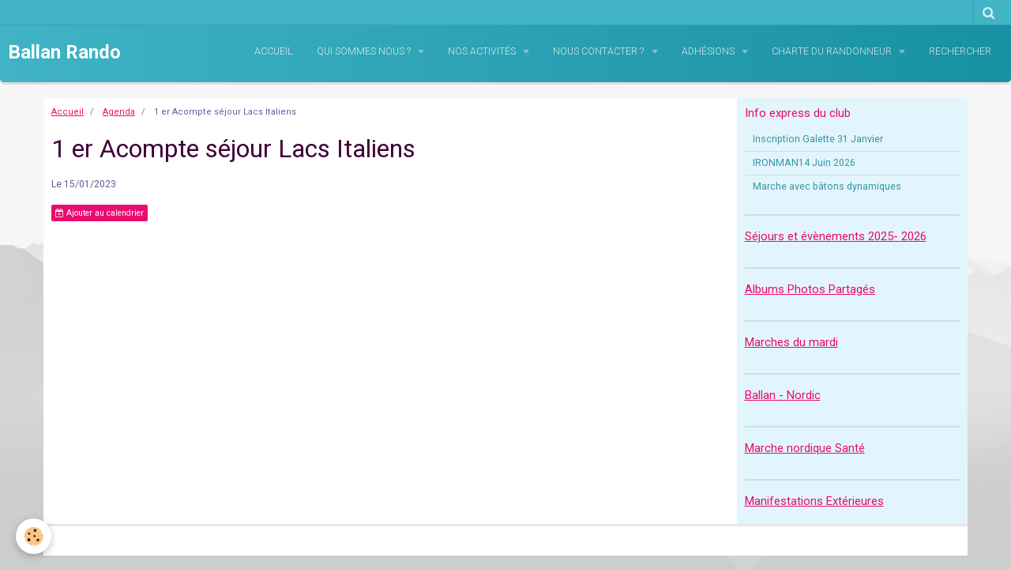

--- FILE ---
content_type: text/html; charset=UTF-8
request_url: https://www.ballan-rando.com/agenda/1-er-acompte-sejour-lacs-italiens.html
body_size: 44233
content:
    <!DOCTYPE html>
<html lang="fr">
    <head>
        <title>1 er Acompte séjour Lacs Italiens</title>
        <meta name="theme-color" content="#41B4C6">
        <meta name="msapplication-navbutton-color" content="#41B4C6">
        <meta name="apple-mobile-web-app-capable" content="yes">
        <meta name="apple-mobile-web-app-status-bar-style" content="black-translucent">

        <!-- pretty / smooth -->
<meta http-equiv="Content-Type" content="text/html; charset=utf-8">
<!--[if IE]>
<meta http-equiv="X-UA-Compatible" content="IE=edge">
<![endif]-->
<meta name="viewport" content="width=device-width, initial-scale=1, maximum-scale=1.0, user-scalable=no">
<meta name="msapplication-tap-highlight" content="no">
  <link rel="alternate" type="application/rss+xml" href="https://www.ballan-rando.com/agenda/do/rss.xml" />
  <meta property="og:title" content="1 er Acompte séjour Lacs Italiens"/>
  <meta property="og:url" content="https://www.ballan-rando.com/agenda/1-er-acompte-sejour-lacs-italiens.html"/>
  <meta property="og:type" content="website"/>
  <link rel="alternate" type="application/rss+xml" title="Ballan Rando : Agenda" href="https://www.ballan-rando.com/agenda/do/rss.xml" />
  <link rel="canonical" href="https://www.ballan-rando.com/agenda/1-er-acompte-sejour-lacs-italiens.html">
<meta name="generator" content="e-monsite (e-monsite.com)">








                
                                    
                
                
                                                                                                                                                                                                            
            <link href="https://fonts.googleapis.com/css?family=Roboto:300,400,700&display=swap" rel="stylesheet">
        
        <link href="https://maxcdn.bootstrapcdn.com/font-awesome/4.7.0/css/font-awesome.min.css" rel="stylesheet">

        <link href="//www.ballan-rando.com/themes/combined.css?v=6_1665404070_225" rel="stylesheet">

        <!-- EMS FRAMEWORK -->
        <script src="//www.ballan-rando.com/medias/static/themes/ems_framework/js/jquery.min.js"></script>
        <!-- HTML5 shim and Respond.js for IE8 support of HTML5 elements and media queries -->
        <!--[if lt IE 9]>
        <script src="//www.ballan-rando.com/medias/static/themes/ems_framework/js/html5shiv.min.js"></script>
        <script src="//www.ballan-rando.com/medias/static/themes/ems_framework/js/respond.min.js"></script>
        <![endif]-->

        <script src="//www.ballan-rando.com/medias/static/themes/ems_framework/js/ems-framework.min.js?v=2072"></script>

        <script src="https://www.ballan-rando.com/themes/content.js?v=6_1665404070_225&lang=fr"></script>

            <script src="//www.ballan-rando.com/medias/static/js/rgpd-cookies/jquery.rgpd-cookies.js?v=2072"></script>
    <script>
                                    $(document).ready(function() {
            $.RGPDCookies({
                theme: 'ems_framework',
                site: 'www.ballan-rando.com',
                privacy_policy_link: '/about/privacypolicy/',
                cookies: [{"id":null,"favicon_url":"https:\/\/ssl.gstatic.com\/analytics\/20210414-01\/app\/static\/analytics_standard_icon.png","enabled":true,"model":"google_analytics","title":"Google Analytics","short_description":"Permet d'analyser les statistiques de consultation de notre site","long_description":"Indispensable pour piloter notre site internet, il permet de mesurer des indicateurs comme l\u2019affluence, les produits les plus consult\u00e9s, ou encore la r\u00e9partition g\u00e9ographique des visiteurs.","privacy_policy_url":"https:\/\/support.google.com\/analytics\/answer\/6004245?hl=fr","slug":"google-analytics"},{"id":null,"favicon_url":"","enabled":true,"model":"addthis","title":"AddThis","short_description":"Partage social","long_description":"Nous utilisons cet outil afin de vous proposer des liens de partage vers des plateformes tiers comme Twitter, Facebook, etc.","privacy_policy_url":"https:\/\/www.oracle.com\/legal\/privacy\/addthis-privacy-policy.html","slug":"addthis"}],
                modal_title: 'Gestion\u0020des\u0020cookies',
                modal_description: 'd\u00E9pose\u0020des\u0020cookies\u0020pour\u0020am\u00E9liorer\u0020votre\u0020exp\u00E9rience\u0020de\u0020navigation,\nmesurer\u0020l\u0027audience\u0020du\u0020site\u0020internet,\u0020afficher\u0020des\u0020publicit\u00E9s\u0020personnalis\u00E9es,\nr\u00E9aliser\u0020des\u0020campagnes\u0020cibl\u00E9es\u0020et\u0020personnaliser\u0020l\u0027interface\u0020du\u0020site.',
                privacy_policy_label: 'Consulter\u0020la\u0020politique\u0020de\u0020confidentialit\u00E9',
                check_all_label: 'Tout\u0020cocher',
                refuse_button: 'Refuser',
                settings_button: 'Param\u00E9trer',
                accept_button: 'Accepter',
                callback: function() {
                    // website google analytics case (with gtag), consent "on the fly"
                    if ('gtag' in window && typeof window.gtag === 'function') {
                        if (window.jsCookie.get('rgpd-cookie-google-analytics') === undefined
                            || window.jsCookie.get('rgpd-cookie-google-analytics') === '0') {
                            gtag('consent', 'update', {
                                'ad_storage': 'denied',
                                'analytics_storage': 'denied'
                            });
                        } else {
                            gtag('consent', 'update', {
                                'ad_storage': 'granted',
                                'analytics_storage': 'granted'
                            });
                        }
                    }
                }
            });
        });
    </script>
        <script async src="https://www.googletagmanager.com/gtag/js?id=G-4VN4372P6E"></script>
<script>
    window.dataLayer = window.dataLayer || [];
    function gtag(){dataLayer.push(arguments);}
    
    gtag('consent', 'default', {
        'ad_storage': 'denied',
        'analytics_storage': 'denied'
    });
    
    gtag('js', new Date());
    gtag('config', 'G-4VN4372P6E');
</script>

        
    <!-- Global site tag (gtag.js) -->
        <script async src="https://www.googletagmanager.com/gtag/js?id=UA-137840228-1"></script>
        <script>
        window.dataLayer = window.dataLayer || [];
        function gtag(){dataLayer.push(arguments);}

gtag('consent', 'default', {
            'ad_storage': 'denied',
            'analytics_storage': 'denied'
        });
        gtag('set', 'allow_ad_personalization_signals', false);
                gtag('js', new Date());
        gtag('config', 'UA-137840228-1');
    </script>

        <style>
        #overlay{position:fixed;top:0;left:0;width:100vw;height:100vh;z-index:1001}
                                #overlay.loader{display:-webkit-flex;display:flex;-webkit-justify-content:center;justify-content:center;-webkit-align-items:center;align-items:center;background-color:#F6F6F6;opacity:1}#overlay.stop div{animation-play-state:paused}
                        .loader-facebook{display:inline-block;position:relative;width:64px;height:64px}.loader-facebook div{display:inline-block;position:absolute;left:6px;width:13px;background-color:#E80C6E;animation:loader-facebook 1.2s cubic-bezier(0,.5,.5,1) infinite}.loader-facebook div:nth-child(1){left:6px;animation-delay:-.24s}.loader-facebook div:nth-child(2){left:26px;animation-delay:-.12s}.loader-facebook div:nth-child(3){left:45px;animation-delay:0}@keyframes loader-facebook{0%{top:6px;height:51px}100%,50%{top:19px;height:26px}}
                            </style>
        <script type="application/ld+json">
    {
        "@context" : "https://schema.org/",
        "@type" : "WebSite",
        "name" : "Ballan Rando",
        "url" : "https://www.ballan-rando.com/"
    }
</script>
            </head>
    <body id="agenda_run_1-er-acompte-sejour-lacs-italiens" class="default">
        
                <div id="overlay" class="loader">
            <div class="loader-facebook">
                <div></div><div></div><div></div>
            </div>
        </div>
                        <!-- HEADER -->
        <header id="header" class="navbar" data-fixed="true" data-margin-top="false" data-margin-bottom="true">
            <div id="header-main" data-padding="true">
                                                                            <!-- header -->
                <a class="brand" href="https://www.ballan-rando.com/" data-appearance="horizontal_c">
                                                            <div class="brand-titles">
                                                <span class="brand-title">Ballan Rando</span>
                                                                    </div>
                                    </a>
                
                                <nav id="menu" class="collapse">
                                                                        <ul class="nav navbar-nav">
                    <li>
                <a href="https://www.ballan-rando.com/">
                                        Accueil
                </a>
                            </li>
                    <li class="subnav">
                <a href="https://www.ballan-rando.com/pages/qui-sommes-nous-1/" class="subnav-toggle" data-toggle="subnav" data-animation="fade">
                                        Qui Sommes Nous ?
                </a>
                                    <ul class="nav subnav-menu">
                                                    <li>
                                <a href="https://www.ballan-rando.com/pages/qui-sommes-nous-1/objectifs.html">
                                    Objectifs de notre club
                                </a>
                                                            </li>
                                                    <li>
                                <a href="https://www.ballan-rando.com/pages/qui-sommes-nous-1/reglement-interieur.html">
                                    Règlement de l'association
                                </a>
                                                            </li>
                                                    <li>
                                <a href="https://www.ballan-rando.com/pages/qui-sommes-nous-1/organigramme-2018-2019.html">
                                    Composition du bureau
                                </a>
                                                            </li>
                                                    <li>
                                <a href="https://www.ballan-rando.com/pages/qui-sommes-nous-1/acces-membres.html">
                                    Acces membres
                                </a>
                                                            </li>
                                            </ul>
                            </li>
                    <li class="subnav">
                <a href="https://www.ballan-rando.com/pages/activites-du-club/" class="subnav-toggle" data-toggle="subnav" data-animation="fade">
                                         Nos Activités
                </a>
                                    <ul class="nav subnav-menu">
                                                    <li class="subnav">
                                <a href="https://www.ballan-rando.com/pages/activites-du-club/archive-sejour/" class="subnav-toggle" data-toggle="subnav" data-animation="fade">
                                    archive séjour
                                </a>
                                                                    <ul class="nav subnav-menu">
                                                                                    <li>
                                                <a href="https://www.ballan-rando.com/pages/activites-du-club/archive-sejour/vic-sur-cere-10-au-13-mars-2022-1697051136-1697060178.html">Journée à Angers le 1 er Décem</a>
                                            </li>
                                                                                    <li>
                                                <a href="https://www.ballan-rando.com/pages/activites-du-club/archive-sejour/sejour-raquettes-font-romeu-1757005082.html">Séjour Raquettes Pralognan</a>
                                            </li>
                                                                                    <li>
                                                <a href="https://www.ballan-rando.com/pages/activites-du-club/archive-sejour/sejour-dordogne.html">Séjour Dordogne</a>
                                            </li>
                                                                                    <li>
                                                <a href="https://www.ballan-rando.com/pages/activites-du-club/archive-sejour/sejour-lacs-italiens.html">Séjour Lacs Italiens</a>
                                            </li>
                                                                                    <li>
                                                <a href="https://www.ballan-rando.com/pages/activites-du-club/archive-sejour/page-1.html">Chemin de Stevenson</a>
                                            </li>
                                                                                    <li>
                                                <a href="https://www.ballan-rando.com/pages/activites-du-club/archive-sejour/page.html">Baie de Somme</a>
                                            </li>
                                                                                    <li>
                                                <a href="https://www.ballan-rando.com/pages/activites-du-club/archive-sejour/vic-sur-cere-10-au-13-mars-2022.html">Vic sur Cere du 10 au 13 Mars</a>
                                            </li>
                                                                                    <li>
                                                <a href="https://www.ballan-rando.com/pages/activites-du-club/archive-sejour/soiree-cabaret-25-novembre.html">Inscription Soirée Cabaret 25</a>
                                            </li>
                                                                                    <li>
                                                <a href="https://www.ballan-rando.com/pages/activites-du-club/archive-sejour/sejour-raquette.html">Séjour Raquette</a>
                                            </li>
                                                                            </ul>
                                                            </li>
                                                    <li class="subnav">
                                <a href="https://www.ballan-rando.com/pages/activites-du-club/sejours-et-evenements-2024-2025/" class="subnav-toggle" data-toggle="subnav" data-animation="fade">
                                    Séjours et évènements 2024- 2025
                                </a>
                                                                    <ul class="nav subnav-menu">
                                                                                    <li>
                                                <a href="https://www.ballan-rando.com/pages/activites-du-club/sejours-et-evenements-2024-2025/passavant-sur-layon-le-10juin.html">Passavant sur Layon le 10Juin</a>
                                            </li>
                                                                                    <li>
                                                <a href="https://www.ballan-rando.com/pages/activites-du-club/sejours-et-evenements-2024-2025/echeances-inscriptions-et-paiements.html">dates Inscriptions Paiements</a>
                                            </li>
                                                                                    <li>
                                                <a href="https://www.ballan-rando.com/pages/activites-du-club/sejours-et-evenements-2024-2025/sejour-raquettes-font-romeu-.html">Séjour Raquettes Font Romeu</a>
                                            </li>
                                                                                    <li>
                                                <a href="https://www.ballan-rando.com/pages/activites-du-club/sejours-et-evenements-2024-2025/sejour-raquettes-font-romeu-1732292947.html">Séjour Longe Côte La Rochelle</a>
                                            </li>
                                                                                    <li>
                                                <a href="https://www.ballan-rando.com/pages/activites-du-club/sejours-et-evenements-2024-2025/sejour-raquettes-font-romeu-1732357071.html">Séjour en Provence</a>
                                            </li>
                                                                            </ul>
                                                            </li>
                                                    <li class="subnav">
                                <a href="https://www.ballan-rando.com/pages/activites-du-club/seours-2023/" class="subnav-toggle" data-toggle="subnav" data-animation="fade">
                                    Séjours et évènements 2024
                                </a>
                                                                    <ul class="nav subnav-menu">
                                                                                    <li>
                                                <a href="https://www.ballan-rando.com/pages/activites-du-club/seours-2023/vic-sur-cere-10-au-13-mars-2022-1697051136-1706645665.html">La Rochelle du 27 au 28 Juin 2</a>
                                            </li>
                                                                                    <li>
                                                <a href="https://www.ballan-rando.com/pages/activites-du-club/seours-2023/vic-sur-cere-10-au-13-mars-2022-1697051136-1697060178-1706285581.html">Alpes Mancelles  Le 12 Avril 2</a>
                                            </li>
                                                                                    <li>
                                                <a href="https://www.ballan-rando.com/pages/activites-du-club/seours-2023/vic-sur-cere-10-au-13-mars-2022-1697051136-1697060178-1706285581-1706287549.html">Terra  Botanica Le 14 Mai 2024</a>
                                            </li>
                                                                                    <li>
                                                <a href="https://www.ballan-rando.com/pages/activites-du-club/seours-2023/sejour-lacs-italiens-1700468946.html">Séjour au Tyrol</a>
                                            </li>
                                                                            </ul>
                                                            </li>
                                                    <li class="subnav">
                                <a href="https://www.ballan-rando.com/pages/activites-du-club/sejours-et-evenements-2026-2026/" class="subnav-toggle" data-toggle="subnav" data-animation="fade">
                                    Séjours et évènements 2025- 2026
                                </a>
                                                                    <ul class="nav subnav-menu">
                                                                                    <li>
                                                <a href="https://www.ballan-rando.com/pages/activites-du-club/sejours-et-evenements-2026-2026/test.html">Journée en Sologne</a>
                                            </li>
                                                                                    <li>
                                                <a href="https://www.ballan-rando.com/pages/activites-du-club/sejours-et-evenements-2026-2026/la-baule.html">La Baule</a>
                                            </li>
                                                                                    <li>
                                                <a href="https://www.ballan-rando.com/pages/activites-du-club/sejours-et-evenements-2026-2026/aubrac.html">L' Aubrac</a>
                                            </li>
                                                                                    <li>
                                                <a href="https://www.ballan-rando.com/pages/activites-du-club/sejours-et-evenements-2026-2026/echeances-inscriptions-et-paiements-1756998660.html">dates Inscriptions Paiements</a>
                                            </li>
                                                                            </ul>
                                                            </li>
                                                    <li>
                                <a href="https://www.ballan-rando.com/pages/activites-du-club/iron-man-2026.html">
                                    Iron Man 2026
                                </a>
                                                            </li>
                                                    <li>
                                <a href="https://www.ballan-rando.com/pages/activites-du-club/point-rendez-vous-a-ballan.html">
                                    Point Rendez Vous à Ballan
                                </a>
                                                            </li>
                                                    <li>
                                <a href="https://www.ballan-rando.com/pages/activites-du-club/manifestation-a-venir.html">
                                    Manifestation a venir
                                </a>
                                                            </li>
                                                    <li>
                                <a href="https://www.ballan-rando.com/pages/activites-du-club/applications-pour-la-rando.html">
                                    Applications pour la rando
                                </a>
                                                            </li>
                                            </ul>
                            </li>
                    <li class="subnav">
                <a href="https://www.ballan-rando.com/pages/comment-nous-contacter/" class="subnav-toggle" data-toggle="subnav" data-animation="fade">
                                        Nous contacter ?
                </a>
                                    <ul class="nav subnav-menu">
                                                    <li>
                                <a href="https://www.ballan-rando.com/pages/comment-nous-contacter/coordonnees-association.html">
                                    coordonnées association
                                </a>
                                                            </li>
                                                    <li>
                                <a href="https://www.ballan-rando.com/pages/comment-nous-contacter/mail-du-club.html">
                                    Mail du club
                                </a>
                                                            </li>
                                                    <li>
                                <a href="https://www.ballan-rando.com/pages/comment-nous-contacter/contacter-le-president.html">
                                    Contacter le président
                                </a>
                                                            </li>
                                                    <li>
                                <a href="https://www.ballan-rando.com/pages/comment-nous-contacter/contacter-le-gestionnaire-web-du-site.html">
                                    Contacter le gestionnaire Web
                                </a>
                                                            </li>
                                            </ul>
                            </li>
                    <li class="subnav">
                <a href="https://www.ballan-rando.com/pages/adhesions/" class="subnav-toggle" data-toggle="subnav" data-animation="fade">
                                         Adhésions
                </a>
                                    <ul class="nav subnav-menu">
                                                    <li>
                                <a href="https://www.ballan-rando.com/pages/adhesions/nouveautes-saison-2016-2017.html">
                                    Info  ADHESIONS Ballan Rando
                                </a>
                                                            </li>
                                            </ul>
                            </li>
                    <li class="subnav">
                <a href="https://www.ballan-rando.com/pages/charte-et-securite-du-randonneur/" class="subnav-toggle" data-toggle="subnav" data-animation="fade">
                                        Charte du Randonneur
                </a>
                                    <ul class="nav subnav-menu">
                                                    <li>
                                <a href="https://www.ballan-rando.com/pages/charte-et-securite-du-randonneur/securite-et-reglements.html">
                                    Les piétons et la route
                                </a>
                                                            </li>
                                                    <li>
                                <a href="https://www.ballan-rando.com/pages/charte-et-securite-du-randonneur/premiers-secours.html">
                                    Premiers secours
                                </a>
                                                            </li>
                                                    <li>
                                <a href="https://www.ballan-rando.com/pages/charte-et-securite-du-randonneur/memento-federal.html">
                                    Méménto Fédéral
                                </a>
                                                            </li>
                                                    <li>
                                <a href="https://www.ballan-rando.com/pages/charte-et-securite-du-randonneur/charte.html">
                                    Charte du randonneur FFRP
                                </a>
                                                            </li>
                                                    <li>
                                <a href="https://www.ballan-rando.com/pages/charte-et-securite-du-randonneur/hygiene-et-sante.html">
                                    hygiène et santé
                                </a>
                                                            </li>
                                            </ul>
                            </li>
                    <li>
                <a href="https://www.ballan-rando.com/pages/album-photo/moteur-de-recherche.html">
                                        Rechercher 
                </a>
                            </li>
            </ul>

                                                            </nav>
                
                            </div>
            <div id="header-buttons" data-retract="true">
                                <button class="btn btn-link navbar-toggle header-btn" data-toggle="collapse" data-target="#menu" data-orientation="horizontal">
                    <i class="fa fa-bars fa-lg"></i>
                </button>
                
                
                                <div class="navbar-search dropdown">
                    <button class="btn btn-link header-btn" type="button" data-toggle="dropdown">
                        <i class="fa fa-search fa-lg"></i>
                    </button>
                    <form method="get" action="https://www.ballan-rando.com/search/site/" class="dropdown-menu">
                        <div class="input-group">
                            <input type="text" name="q" value="" placeholder="Votre recherche" pattern=".{3,}" required title="Seuls les mots de plus de deux caractères sont pris en compte lors de la recherche.">
                            <div class="input-group-btn">
                                <button type="submit" class="btn btn-link">
                                    <i class="fa fa-search fa-lg"></i>
                                </button>
                            </div>
                        </div>
                    </form>
                </div>
                
                
                            </div>
                                                                                        
                        <div id="readingprogress" class="visible-desktop">
                <div></div>
            </div>
                    </header>
        <!-- //HEADER -->

        
        <!-- WRAPPER -->
        <div id="wrapper" class="container">
            
            <!-- CONTENT -->
            <div id="content">
                <!-- MAIN -->
                <section id="main" class="sticked">

                                            <!-- BREADCRUMBS -->
                           <ol class="breadcrumb">
                  <li>
            <a href="https://www.ballan-rando.com/">Accueil</a>
        </li>
                        <li>
            <a href="https://www.ballan-rando.com/agenda/">Agenda</a>
        </li>
                        <li class="active">
            1 er Acompte séjour Lacs Italiens
         </li>
            </ol>
                        <!-- //BREADCRUMBS -->
                    
                    
                    
                                        
                                        
                                        <div class="view view-agenda" id="view-item" data-id-event="638caaf7e2a45ca20e54c918">
        <div id="site-module" class="site-module" data-itemid="4e7bfc5213916fde4dbc879f" data-siteid="4e7bfc5134e96fde4dbc7b43"></div>
    <h1 class="view-title">1 er Acompte séjour Lacs Italiens</h1>
    <p class="view-subtitle">
                    <span class="date">Le 15/01/2023</span>
                            </p>

            <p>
                            <a href="https://www.ballan-rando.com/agenda/do/icalendar/638caaf7e2a45ca20e54c918/" class="btn btn-small btn-primary"><i class="fa fa-calendar-plus-o"></i> Ajouter au calendrier</a>
                                </p>
    
    <ul class="list-inline">
                            </ul>

            <div class="clearfix"></div>
    
    
    
    <address>
                                                            </address>

    
    
    
    
    
    

</div>


                </section>
                <!-- //MAIN -->

                                <!-- SIDEBAR -->
                <aside id="sidebar" data-fixed="true" data-offset="true">
                    <div id="sidebar-wrapper" data-height="full">
                                                                                                                                                                                                                                    <div class="widget" data-id="widget_page_category">
                                        
<div class="widget-title">
    
        <span>
            Info express du club
        </span>  

        
</div>

                                        <div id="widget1" class="widget-content" data-role="widget-content">
                                            
                                                                                        
                                                                                                <ul class="nav nav-list" data-addon="pages">
              
                                <li data-category="info-express">
                <a href="https://www.ballan-rando.com/pages/info-express/inscription-galette-26-janvier-2024-1767441585.html">
                    Inscription Galette 31 Janvier
                                    </a>
            </li>
                        <li data-category="info-express">
                <a href="https://www.ballan-rando.com/pages/info-express/ironman14-juin-2026-.html">
                    IRONMAN14 Juin 2026
                                    </a>
            </li>
                        <li data-category="info-express">
                <a href="https://www.ballan-rando.com/pages/info-express/marche-avec-batons-dynamiques.html">
                    Marche avec bâtons dynamiques
                                    </a>
            </li>
                        </ul>
    

                                        </div>
                                    </div>
                                                                        <hr>
                                    
                                                                                                                                                                                                                                                                                                                                                                                                    <div class="widget" data-id="widget_page_category">
                                        
<div class="widget-title">
    
            <a href="https://www.ballan-rando.com/pages/activites-du-club/sejours-et-evenements-2026-2026/">
        <span>
            Séjours et évènements 2025- 2026
        </span>  

            </a>
        
</div>

                                        <div id="widget2" class="widget-content" data-role="widget-content">
                                            
                                                                                        
                                                                                                <ul class="nav nav-list" data-addon="pages">
              
            </ul>
    

                                        </div>
                                    </div>
                                                                        <hr>
                                    
                                                                                                                                                                                                                                                                                                                                        <div class="widget" data-id="widget_page_category">
                                        
<div class="widget-title">
    
            <a href="https://www.ballan-rando.com/pages/album-photo-prives/">
        <span>
            Albums Photos Partagés
        </span>  

            </a>
        
</div>

                                        <div id="widget3" class="widget-content" data-role="widget-content">
                                            
                                                                                        
                                                                                        

                                        </div>
                                    </div>
                                                                        <hr>
                                    
                                                                                                                                                                                                                                                                                                                                        <div class="widget" data-id="widget_page_category">
                                        
<div class="widget-title">
    
            <a href="https://www.ballan-rando.com/pages/balises-comite/">
        <span>
            Marches du mardi
        </span>  

            </a>
        
</div>

                                        <div id="widget4" class="widget-content" data-role="widget-content">
                                            
                                                                                        
                                                                                                <ul class="nav nav-list" data-addon="pages">
              
            </ul>
    

                                        </div>
                                    </div>
                                                                        <hr>
                                    
                                                                                                                                                                                                                                                                                                                                        <div class="widget" data-id="widget_page_category">
                                        
<div class="widget-title">
    
            <a href="https://www.ballan-rando.com/pages/ballan-nordic/">
        <span>
            Ballan - Nordic
        </span>  

            </a>
        
</div>

                                        <div id="widget5" class="widget-content" data-role="widget-content">
                                            
                                                                                        
                                                                                                <ul class="nav nav-list" data-addon="pages">
              
            </ul>
    

                                        </div>
                                    </div>
                                                                        <hr>
                                    
                                                                                                                                                                                                                                                                                                                                        <div class="widget" data-id="widget_page_category">
                                        
<div class="widget-title">
    
            <a href="https://www.ballan-rando.com/pages/rando-sante/">
        <span>
            Marche nordique Santé
        </span>  

            </a>
        
</div>

                                        <div id="widget6" class="widget-content" data-role="widget-content">
                                            
                                                                                        
                                                                                                <ul class="nav nav-list" data-addon="pages">
              
            </ul>
    

                                        </div>
                                    </div>
                                                                        <hr>
                                    
                                                                                                                                                                                                                                                                                                                                        <div class="widget" data-id="widget_page_category">
                                        
<div class="widget-title">
    
            <a href="https://www.ballan-rando.com/pages/manifestations-exterieure-au-club/">
        <span>
            Manifestations Extérieures
        </span>  

            </a>
        
</div>

                                        <div id="widget7" class="widget-content" data-role="widget-content">
                                            
                                                                                        
                                                                                                <ul class="nav nav-list" data-addon="pages">
              
            </ul>
    

                                        </div>
                                    </div>
                                    
                                                                                                                                                                        </div>
                </aside>
                <!-- //SIDEBAR -->
                            </div>
            <!-- //CONTENT -->
        </div>
        <!-- //WRAPPER -->

                <!-- FOOTER -->
        <footer id="footer" class="container">
                            <div id="footer-wrapper">
                                        <!-- CUSTOMIZE AREA -->
                    <div id="bottom-site">
                                                    <div id="rows-6024053096a17c2d6662a812" class="rows" data-total-pages="1" data-current-page="1">
                                                            
                
                        
                        
                                
                                <div class="row-container rd-1 page_1">
            	<div class="row-content">
        			                        			    <div class="row" data-role="line">

                    
                                                
                                                                        
                                                
                                                
						                                                                                                                                                
                                        				<div data-role="cell" class="column empty-column" style="width:100%">
            					<div id="cell-5e85fba463e3086785a38693" class="column-content">            							&nbsp;
            						            					</div>
            				</div>
																		        			</div>
                            		</div>
                        	</div>
						</div>

                                            </div>
                    
                                    </div>

                                                                                                    
                                    
                                    </footer>
        <!-- //FOOTER -->
        
        
        
        <script src="//www.ballan-rando.com/medias/static/themes/ems_framework/js/jquery.mobile.custom.min.js"></script>
        <script src="//www.ballan-rando.com/medias/static/themes/ems_framework/js/jquery.zoom.min.js"></script>
        <script src="//www.ballan-rando.com/medias/static/themes/ems_framework/js/imagelightbox.min.js"></script>
        <script src="https://www.ballan-rando.com/themes/custom.js?v=6_1665404070_225"></script>
                <!-- CUSTOMIZE JS -->
        <script>
        $(function() {
$('a.pdf').each(function() {
$(this).parent().html('<object data="'+$(this).attr("href")+ '" type="application/pdf" width="100%" height="'+$(window).height()+ '">alt : <a href="'+$(this).attr("href")+ '">'+$(this).attr("title")+ '</a></object>');
});
});
        </script>
        
            

 
    
						 	 





                <!-- SOCIAL LINKS -->
                                                    
                                        
                    <!-- //SOCIAL LINKS -->
            </body>
</html>
